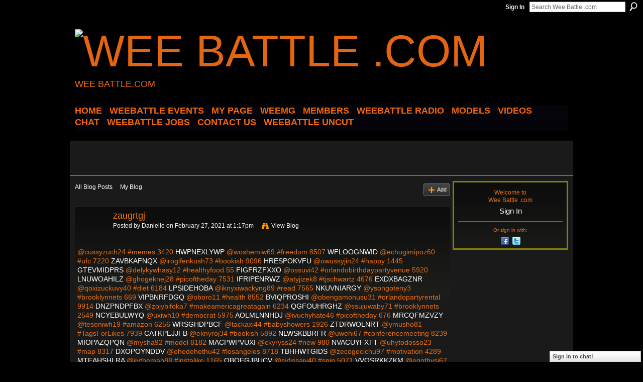

--- FILE ---
content_type: text/html; charset=UTF-8
request_url: http://weebattledotcom.ning.com/profiles/blogs/zaugrtgj
body_size: 43453
content:
<!DOCTYPE html>
<html lang="en" xmlns:og="http://ogp.me/ns#">
<head data-layout-view="default" class="xj_layout_head">
<script>
    window.dataLayer = window.dataLayer || [];
        </script>
<!-- Google Tag Manager -->
<script>(function(w,d,s,l,i){w[l]=w[l]||[];w[l].push({'gtm.start':
new Date().getTime(),event:'gtm.js'});var f=d.getElementsByTagName(s)[0],
j=d.createElement(s),dl=l!='dataLayer'?'&l='+l:'';j.async=true;j.src=
'https://www.googletagmanager.com/gtm.js?id='+i+dl;f.parentNode.insertBefore(j,f);
})(window,document,'script','dataLayer','GTM-T5W4WQ');</script>
<!-- End Google Tag Manager -->
        <meta http-equiv="Content-Type" content="text/html; charset=utf-8" />
    <title>zaugrtgj - Wee Battle .com</title>
    <link rel="icon" href="http://storage.ning.com/topology/rest/1.0/file/get/3349690337?profile=original" type="image/x-icon" />
    <link rel="SHORTCUT ICON" href="http://storage.ning.com/topology/rest/1.0/file/get/3349690337?profile=original" type="image/x-icon" />
    <meta name="description" content="@cussyzuch24 #memes 3420 HWPNEXLYWP @woshemiw69 #freedom 8507 WFLOOGNWID @echugimipoz60 #ufc 7220 ZAVBKAFNQX @irogifenkush73 #bookish 9096 HRESPOKVFU @owussyji…" />
<meta name="title" content="zaugrtgj" />
<meta property="og:type" content="website" />
<meta property="og:url" content="http://weebattledotcom.ning.com/profiles/blogs/zaugrtgj" />
<meta property="og:title" content="zaugrtgj" />
<meta property="og:image" content="https://storage.ning.com/topology/rest/1.0/file/get/2771091628?profile=UPSCALE_150x150">
<meta name="twitter:card" content="summary" />
<meta name="twitter:title" content="zaugrtgj" />
<meta name="twitter:description" content="@cussyzuch24 #memes 3420 HWPNEXLYWP @woshemiw69 #freedom 8507 WFLOOGNWID @echugimipoz60 #ufc 7220 ZAVBKAFNQX @irogifenkush73 #bookish 9096 HRESPOKVFU @owussyji…" />
<meta name="twitter:image" content="https://storage.ning.com/topology/rest/1.0/file/get/2771091628?profile=UPSCALE_150x150" />
<link rel="image_src" href="https://storage.ning.com/topology/rest/1.0/file/get/2771091628?profile=UPSCALE_150x150" />
<script type="text/javascript">
    djConfig = { baseScriptUri: 'http://weebattledotcom.ning.com/xn/static-6.11.8.1/js/dojo-0.3.1-ning/', isDebug: false }
ning = {"CurrentApp":{"premium":true,"iconUrl":"https:\/\/storage.ning.com\/topology\/rest\/1.0\/file\/get\/2771091628?profile=UPSCALE_150x150","url":"httpweebattledotcom.ning.com","domains":[],"online":true,"privateSource":true,"id":"weebattledotcom","appId":4945690,"description":"","name":"Wee Battle .com","owner":"0s0gp0htpi7ig","createdDate":"2010-01-24T01:43:11.000Z","runOwnAds":false},"CurrentProfile":null,"maxFileUploadSize":5};
        (function(){
            if (!window.ning) { return; }

            var age, gender, rand, obfuscated, combined;

            obfuscated = document.cookie.match(/xgdi=([^;]+)/);
            if (obfuscated) {
                var offset = 100000;
                obfuscated = parseInt(obfuscated[1]);
                rand = obfuscated / offset;
                combined = (obfuscated % offset) ^ rand;
                age = combined % 1000;
                gender = (combined / 1000) & 3;
                gender = (gender == 1 ? 'm' : gender == 2 ? 'f' : 0);
                ning.viewer = {"age":age,"gender":gender};
            }
        })();

        if (window.location.hash.indexOf('#!/') == 0) {
        window.location.replace(window.location.hash.substr(2));
    }
    window.xg = window.xg || {};
xg.captcha = {
    'shouldShow': false,
    'siteKey': '6Ldf3AoUAAAAALPgNx2gcXc8a_5XEcnNseR6WmsT'
};
xg.addOnRequire = function(f) { xg.addOnRequire.functions.push(f); };
xg.addOnRequire.functions = [];
xg.addOnFacebookLoad = function (f) { xg.addOnFacebookLoad.functions.push(f); };
xg.addOnFacebookLoad.functions = [];
xg._loader = {
    p: 0,
    loading: function(set) {  this.p++; },
    onLoad: function(set) {
                this.p--;
        if (this.p == 0 && typeof(xg._loader.onDone) == 'function') {
            xg._loader.onDone();
        }
    }
};
xg._loader.loading('xnloader');
if (window.bzplcm) {
    window.bzplcm._profileCount = 0;
    window.bzplcm._profileSend = function() { if (window.bzplcm._profileCount++ == 1) window.bzplcm.send(); };
}
xg._loader.onDone = function() {
            if(window.bzplcm)window.bzplcm.start('ni');
        xg.shared.util.parseWidgets();    var addOnRequireFunctions = xg.addOnRequire.functions;
    xg.addOnRequire = function(f) { f(); };
    try {
        if (addOnRequireFunctions) { dojo.lang.forEach(addOnRequireFunctions, function(onRequire) { onRequire.apply(); }); }
    } catch (e) {
        if(window.bzplcm)window.bzplcm.ts('nx').send();
        throw e;
    }
    if(window.bzplcm) { window.bzplcm.stop('ni'); window.bzplcm._profileSend(); }
};
window.xn = { track: { event: function() {}, pageView: function() {}, registerCompletedFlow: function() {}, registerError: function() {}, timer: function() { return { lapTime: function() {} }; } } };</script>
<meta name="medium" content="blog" /><link rel="alternate" type="application/atom+xml" title="Danielle&#039;s Posts - Wee Battle .com" href="http://weebattledotcom.ning.com/profiles/blog/feed?user=2x0kcwn4gr0xb&amp;xn_auth=no" /><link rel="alternate" type="application/atom+xml" title="Comments - zaugrtgj - Wee Battle .com" href="http://weebattledotcom.ning.com/profiles/comment/feed?attachedTo=4945690%3ABlogPost%3A3642967&amp;xn_auth=no" />
<style type="text/css" media="screen,projection">
@import url("http://static.ning.com/socialnetworkmain/widgets/index/css/common-982.min.css?xn_version=3128532263");
@import url("http://static.ning.com/socialnetworkmain/widgets/profiles/css/component.min.css?xn_version=467783652");
@import url("http://static.ning.com/socialnetworkmain/widgets/chat/css/bottom-bar.min.css?xn_version=512265546");

</style>

<style type="text/css" media="screen,projection">
@import url("/generated-694690f89515d0-12164972-css?xn_version=202512201152");

</style>

<style type="text/css" media="screen,projection">
@import url("/generated-69468fc8c85cd0-07372906-css?xn_version=202512201152");

</style>

<!--[if IE 6]>
    <link rel="stylesheet" type="text/css" href="http://static.ning.com/socialnetworkmain/widgets/index/css/common-ie6.min.css?xn_version=463104712" />
<![endif]-->
<!--[if IE 7]>
<link rel="stylesheet" type="text/css" href="http://static.ning.com/socialnetworkmain/widgets/index/css/common-ie7.css?xn_version=2712659298" />
<![endif]-->
<link rel="EditURI" type="application/rsd+xml" title="RSD" href="http://weebattledotcom.ning.com/profiles/blog/rsd" />
<script type="text/javascript">(function(a,b){if(/(android|bb\d+|meego).+mobile|avantgo|bada\/|blackberry|blazer|compal|elaine|fennec|hiptop|iemobile|ip(hone|od)|iris|kindle|lge |maemo|midp|mmp|netfront|opera m(ob|in)i|palm( os)?|phone|p(ixi|re)\/|plucker|pocket|psp|series(4|6)0|symbian|treo|up\.(browser|link)|vodafone|wap|windows (ce|phone)|xda|xiino/i.test(a)||/1207|6310|6590|3gso|4thp|50[1-6]i|770s|802s|a wa|abac|ac(er|oo|s\-)|ai(ko|rn)|al(av|ca|co)|amoi|an(ex|ny|yw)|aptu|ar(ch|go)|as(te|us)|attw|au(di|\-m|r |s )|avan|be(ck|ll|nq)|bi(lb|rd)|bl(ac|az)|br(e|v)w|bumb|bw\-(n|u)|c55\/|capi|ccwa|cdm\-|cell|chtm|cldc|cmd\-|co(mp|nd)|craw|da(it|ll|ng)|dbte|dc\-s|devi|dica|dmob|do(c|p)o|ds(12|\-d)|el(49|ai)|em(l2|ul)|er(ic|k0)|esl8|ez([4-7]0|os|wa|ze)|fetc|fly(\-|_)|g1 u|g560|gene|gf\-5|g\-mo|go(\.w|od)|gr(ad|un)|haie|hcit|hd\-(m|p|t)|hei\-|hi(pt|ta)|hp( i|ip)|hs\-c|ht(c(\-| |_|a|g|p|s|t)|tp)|hu(aw|tc)|i\-(20|go|ma)|i230|iac( |\-|\/)|ibro|idea|ig01|ikom|im1k|inno|ipaq|iris|ja(t|v)a|jbro|jemu|jigs|kddi|keji|kgt( |\/)|klon|kpt |kwc\-|kyo(c|k)|le(no|xi)|lg( g|\/(k|l|u)|50|54|\-[a-w])|libw|lynx|m1\-w|m3ga|m50\/|ma(te|ui|xo)|mc(01|21|ca)|m\-cr|me(rc|ri)|mi(o8|oa|ts)|mmef|mo(01|02|bi|de|do|t(\-| |o|v)|zz)|mt(50|p1|v )|mwbp|mywa|n10[0-2]|n20[2-3]|n30(0|2)|n50(0|2|5)|n7(0(0|1)|10)|ne((c|m)\-|on|tf|wf|wg|wt)|nok(6|i)|nzph|o2im|op(ti|wv)|oran|owg1|p800|pan(a|d|t)|pdxg|pg(13|\-([1-8]|c))|phil|pire|pl(ay|uc)|pn\-2|po(ck|rt|se)|prox|psio|pt\-g|qa\-a|qc(07|12|21|32|60|\-[2-7]|i\-)|qtek|r380|r600|raks|rim9|ro(ve|zo)|s55\/|sa(ge|ma|mm|ms|ny|va)|sc(01|h\-|oo|p\-)|sdk\/|se(c(\-|0|1)|47|mc|nd|ri)|sgh\-|shar|sie(\-|m)|sk\-0|sl(45|id)|sm(al|ar|b3|it|t5)|so(ft|ny)|sp(01|h\-|v\-|v )|sy(01|mb)|t2(18|50)|t6(00|10|18)|ta(gt|lk)|tcl\-|tdg\-|tel(i|m)|tim\-|t\-mo|to(pl|sh)|ts(70|m\-|m3|m5)|tx\-9|up(\.b|g1|si)|utst|v400|v750|veri|vi(rg|te)|vk(40|5[0-3]|\-v)|vm40|voda|vulc|vx(52|53|60|61|70|80|81|83|85|98)|w3c(\-| )|webc|whit|wi(g |nc|nw)|wmlb|wonu|x700|yas\-|your|zeto|zte\-/i.test(a.substr(0,4)))window.location.replace(b)})(navigator.userAgent||navigator.vendor||window.opera,'http://weebattledotcom.ning.com/m/blogpost?id=4945690%3ABlogPost%3A3642967');</script></head>
<body>
<!-- Google Tag Manager (noscript) -->
<noscript><iframe src="https://www.googletagmanager.com/ns.html?id=GTM-T5W4WQ"
height="0" width="0" style="display:none;visibility:hidden"></iframe></noscript>
<!-- End Google Tag Manager (noscript) -->
    <div class="xj_before_content">        <div id="xn_bar">
            <div id="xn_bar_menu">
                <div id="xn_bar_menu_branding" >
                                    </div>

                <div id="xn_bar_menu_more">
                    <form id="xn_bar_menu_search" method="GET" action="http://weebattledotcom.ning.com/main/search/search">
                        <fieldset>
                            <input type="text" name="q" id="xn_bar_menu_search_query" value="Search Wee Battle .com" _hint="Search Wee Battle .com" accesskey="4" class="text xj_search_hint" />
                            <a id="xn_bar_menu_search_submit" href="#" onclick="document.getElementById('xn_bar_menu_search').submit();return false">Search</a>
                        </fieldset>
                    </form>
                </div>

                            <ul id="xn_bar_menu_tabs">
                                            <li><a href="http://weebattledotcom.ning.com/main/authorization/signIn?target=http%3A%2F%2Fweebattledotcom.ning.com%2Fprofiles%2Fblogs%2Fzaugrtgj">Sign In</a></li>
                                    </ul>
                        </div>
        </div>
        </div>
    <div class="xg_theme" data-layout-pack="brutus">
        <div id="xg_themebody">
            <div id="xg_ad_above_header" class="xg_ad xj_ad_above_header dy-displaynone">
                    
                </div>        
            <div id="xg_head">
                <div id="xg_masthead">
                    <h1 id="xg_sitename" class="xj_site_name"><a id="application_name_header_link" href="/"><img src="http://storage.ning.com/topology/rest/1.0/file/get/3349689269?profile=original" alt="Wee Battle .com"></a></h1>
                    <p id="xg_sitedesc" class="xj_site_desc">WEE BATTLE.COM</p>
                </div>
                <div id="xg_navigation" class="xj_navigation"><ul>
    <li id="xg_tab_xn1" class="xg_subtab"><a href="/"><span>HOME</span></a></li><li id="xg_tab_main" class="xg_subtab"><a href="http://fluidsurveys.com/surveys/weebattle/come-out-and-come-up-showcase/?preview=1&amp;lang=en&amp;TEST_DATA"><span>WEEBATTLE EVENTS</span></a></li><li id="xg_tab_profile" class="xg_subtab"><a href="/"><span>My Page</span></a></li><li id="xg_tab_xn3" class="xg_subtab"><a href="/page/weemg-mm"><span>WeeMG</span></a></li><li dojoType="SubTabHover" id="xg_tab_members" class="xg_subtab this"><a href="/profiles/members/"><span>Members</span></a><div class="xg_subtab" style="display:none;position:absolute;"><ul class="xg_subtab" style="display:block;" ><li style="list-style:none !important;display:block;text-align:left;"><a href="/page/new-tab-2" style="float:none;"><span>APPAREL</span></a></li></ul></div></li><li dojoType="SubTabHover" id="xg_tab_xn10" class="xg_subtab"><a href="/page/weebattle-radio-1"><span>WEEBATTLE RADIO</span></a><div class="xg_subtab" style="display:none;position:absolute;"><ul class="xg_subtab" style="display:block;" ><li style="list-style:none !important;display:block;text-align:left;"><a href="https://www.weebattleradio.com" style="float:none;"><span>WEEBATTLE RADIO SITE</span></a></li></ul></div></li><li id="xg_tab_xn12" class="xg_subtab"><a href="/page/models-of-the-week"><span>MODELS</span></a></li><li id="xg_tab_video" class="xg_subtab"><a href="/video"><span>Videos</span></a></li><li id="xg_tab_chat" class="xg_subtab"><a href="/chat"><span>Chat</span></a></li><li id="xg_tab_xn0" class="xg_subtab"><a href="http://weebattle.wordpress.com/"><span>WEEBATTLE JOBS</span></a></li><li id="xg_tab_xn2" class="xg_subtab"><a href="/page/contact-us" target="_blank"><span>CONTACT US</span></a></li><li dojoType="SubTabHover" id="xg_tab_xn13" class="xg_subtab"><a href="/page/weebattle-uncut"><span>WEEBATTLE UNCUT</span></a><div class="xg_subtab" style="display:none;position:absolute;"><ul class="xg_subtab" style="display:block;" ><li style="list-style:none !important;display:block;text-align:left;"><a href="https://www.instagram.com/weebattleuncut/" style="float:none;"><span>IG PAGE</span></a></li></ul></div></li></ul>
</div>
            </div>
            <div id="xg_ad_below_header" class="xg_ad xj_ad_below_header">
                        <div class="xg_module module-plain  html_module module_text xg_reset" data-module_name="text"
        >
            <div class="xg_module_body xg_user_generated">
            <script data-ad-client="ca-pub-6851628050134125" async="" src="https://pagead2.googlesyndication.com/pagead/js/adsbygoogle.js" type="text/javascript">
</script>
<p><script src="//pagead2.googlesyndication.com/pagead/js/adsbygoogle.js" type="text/javascript">
</script></p>
<!-- WEEBATTLE.COM -->
<p></p>
<p><script type="text/javascript">
(adsbygoogle = window.adsbygoogle || []).push({});


<script async src="//pagead2.googlesyndication.com/pagead/js/adsbygoogle.js"><\/script>
<!-- wee new -->
<ins class="adsbygoogle"
     style="display:inline-block;width:728px;height:90px"
     data-ad-client="ca-pub-6851628050134125"
     data-ad-slot="1440347762"><\/ins>
<script>
(adsbygoogle = window.adsbygoogle || []).push({});
<\/script>
</script></p>
        </div>
        </div>

                    </div>
            <div id="xg" class="xg_widget_profiles xg_widget_profiles_blog xg_widget_profiles_blog_show">
            	 
                <div id="xg_body">
                   
                    <div class="xj_notifications"></div>
                    <div class="xg_column xg_span-16" id="column1">
                        <div id="xg_canvas" class="xj_canvas">
                            <ul class="navigation easyclear"><li><a href="http://weebattledotcom.ning.com/profiles/blog/list">All Blog Posts</a></li><li><a href="http://weebattledotcom.ning.com/profiles/blog/list?my=1">My Blog</a></li><li class="right  xg_lightborder navbutton"><a href="http://weebattledotcom.ning.com/profiles/blog/new" class="xg_sprite xg_sprite-add">Add</a></li></ul>
<div class="xg_module xg_blog xg_blog_detail xg_blog_mypage xg_module_with_dialog">
        <div class="xg_headline xg_headline-img xg_headline-2l">
    <div class="ib"><span class="xg_avatar"><a class="fn url" href="http://weebattledotcom.ning.com/profile/Danielle"  title="Danielle"><span class="table_img dy-avatar dy-avatar-64 "><img  class="photo photo" src="http://storage.ning.com/topology/rest/1.0/file/get/3323221633?profile=original&amp;width=64&amp;height=64&amp;crop=1%3A1" alt="" /></span></a></span></div>
<div class="tb"><h1>zaugrtgj</h1>
        <ul class="navigation byline">
            <li><a class="nolink">Posted by </a><a href="/profile/Danielle">Danielle</a><a class="nolink"> on February 27, 2021 at 1:17pm</a></li>
            <li><a class="xg_sprite xg_sprite-view" href="http://weebattledotcom.ning.com/profiles/blog/list?user=2x0kcwn4gr0xb">View Blog</a></li>
        </ul>
    </div>
</div>
    <div class="xg_module_body">
        <div class="postbody">
                    <div class="xg_user_generated">
                @cussyzuch24 #memes 3420 <a href="https://knaqughedono.amebaownd.com/posts/15060533#pcdyvpa.ning.com">HWPNEXLYWP</a> @woshemiw69 #freedom 8507 <a href="https://seesaawiki.jp/ishohudaghas/d/Free%20ebook%20download%20for%20ipad%20Choose%20FI%3a#eee.ning.com">WFLOOGNWID</a> @echugimipoz60 #ufc 7220 <a href="https://hyhybexuwoca.theblog.me/posts/15058993#nspdvg.ning.com">ZAVBKAFNQX</a> @irogifenkush73 #bookish 9096 <a href="http://libertyattendancecenter1969.ning.com/profiles/blogs/ffcvyiqq">HRESPOKVFU</a> @owussyjin24 #happy 1445 <a href="http://usysulim.blog.free.fr/index.php?post/2021/02/27/Download-pdf-format-books-for-free-The-Course-in-Miracles-Experiment%3A-A-Starter-Kit-for-Rewiring-Your-Mind-%28and-Therefore-the-World%29#lyiwjvr.ning.com">GTEVMIDPRS</a> @delykywhasy12 #healthyfood 55 <a href="https://ngokniboveck.theblog.me/posts/15058996#pafmdlq.ning.com">FIGFRZFXXO</a> @ossuvi42 #orlandobirthdaypartyvenue 5920 <a href="https://ilijepyvonokn.theblog.me/posts/15059042#bvson.ning.com">LNUWOAHILZ</a> @ghogeknej28 #picoftheday 7531 <a href="https://futifiwhygoj.storeinfo.jp/posts/15057924#dlmavotm.ning.com">IFRIPENRWZ</a> @atyjizek8 #tjschwartz 4676 <a href="https://usasoknyqyng.amebaownd.com/posts/15060492#ashove.ning.com">EXDXBAGZNR</a> @qoxizuckuvy40 #diet 6184 <a href="https://www.onfeetnation.com/profiles/blogs/oijbprix#lkkn.ning.com">LPSIDEHOBA</a> @iknyxiwackyng89 #read 7565 <a href="https://ngokniboveck.theblog.me/posts/15058948#mssjrov.ning.com">NKUVNIARGY</a> @ysongoteny3 #brooklynnets 669 <a href="http://tuhokoli.blog.free.fr/index.php?post/2021/02/27/Descargar-desde-google-books-mac-os-x-EL-GATOPARDO-PDF-PDB#tbz.ning.com">VIPBNRFDGQ</a> @oboro11 #health 8552 <a href="https://ajuknogyduho.themedia.jp/posts/15060220#uo.ning.com">BVIQPROSHI</a> @obengamonusu31 #orlandopartyrental 9914 <a href="https://fyvenexalamy.localinfo.jp/posts/15060518#obsw.ning.com">DNZPNDPFBX</a> @zojybifoka7 #makeamericagreatagain 6234 <a href="http://www.myslimfix.com/profiles/blogs/szewgccw#kifixe.ning.com">QGFOUHRGHZ</a> @ssujuwaby71 #brooklynnets 2549 <a href="http://wequxepi.blog.free.fr/index.php?post/2021/02/27/Nouvel-ebook-t%C3%A9l%C3%A9chargement-gratuit-Carmen-McCallum-Tome-7-PDB-CHM-par-Fred-Duval%2C-Gess-9782847892413#jzcs.ning.com">NCYEBULWYQ</a> @uxiwh10 #democrat 5975 <a href="http://divasunlimited.ning.com/profiles/blogs/kricmtue">AOLMLNNHDJ</a> @ivuchyhate46 #picoftheday 676 <a href="https://vingekugeqep.localinfo.jp/posts/15060445#ufjtkm.ning.com">MRCQFMZVZY</a> @teseniwh19 #amazon 6256 <a href="https://ssugothatuss.themedia.jp/posts/15058229#hgvwbmpe.ning.com">WRSGHDPBCF</a> @tackaxi44 #babyshowers 1926 <a href="https://iziwejywheqi.themedia.jp/posts/15058950#qgyitbp.ning.com">ZTDRWOLNRT</a> @ymusho81 #TagsForLikes 7939 <a href="http://divasunlimited.ning.com/profiles/blogs/ebakkjde">CATKPEJJFB</a> @eknyroj34 #bookish 5892 <a href="http://piwojelu.blog.free.fr/index.php?post/2021/02/27/Epub-libre-49-GOLES-ESPECTACULARES-de-DAVIDE-MARTINI-FB2-ePub-CHM#pnvu.ning.com">NLWSKBBRFR</a> @uwehi67 #conferencemeeting 8239 <a href="http://yxiqucer.blog.free.fr/index.php?post/2021/02/27/Libros-para-descargar-en-ipad-gratis-THREE-MEN-IN-A-BOAT-%282%C2%BA-BACHILLERATO%29-en-espa%C3%B1ol-de-JEROME-K.-JEROME#rlt.ning.com">MIOPAZQPQN</a> @mysha92 #model 8182 <a href="https://webhitlist.com/profiles/blogs/sdkrwwtb#qnyyx.ning.com">MACPWPVUXI</a> @ckyryss24 #new 980 <a href="http://qokamosu.blog.free.fr/index.php?post/2021/02/27/Pda-free-ebooks-download-Accelerated-Spanish-Volume-2%3A-Learn-fluent-Spanish-with-a-proven-accelerated-learning-system-by-Timothy-Moser-9781624870668#hvmoiy.ning.com">NVACUYFXTT</a> @uhytodosso23 #map 8317 <a href="https://uzothyzocyru.theblog.me/posts/15060375#kk.ning.com">DXOPOYNDDV</a> @ohedehethu42 #losangeles 8718 <a href="https://nockeghazanu.shopinfo.jp/posts/15059167#sxof.ning.com">TBHHWTGIDS</a> @zecogecichu97 #motivation 4289 <a href="http://piwojelu.blog.free.fr/index.php?post/2021/02/27/Ibooks-descargar-para-ipad-EL-DEVORADOR-DE-CALABAZAS-%28Literatura-espa%C3%B1ola%29-9788415979364-CHM-FB2#atjs.ning.com">MTEAHSHLRA</a> @ijythemah88 #instalike 1165 <a href="http://wequxepi.blog.free.fr/index.php?post/2021/02/27/T%C3%A9l%C3%A9charge-des-livres-gratuitement-en-ligne-Lettres-de-madame-duchesse-d-Orl%C3%A9ans-n%C3%A9e-princesse-palatine-%281672-1722%29-par-Charlotte-Elisabeth-de#lx.ning.com">QBQEGJBUCV</a> @syfissajy40 #spin 5071 <a href="https://ihapassumish.storeinfo.jp/posts/15057164#nbmqco.ning.com">VVQSRKKZKM</a> @egothysi67 #summer 1880 <a href="https://diwosunys.webnode.cl/l/error-de-descarga-de-libros-de-google-entre-visillos-75-aniversario-premio-nadal-de-carmen-martin-gaite/#ykobubjl.ning.com">CMTCCKTIZC</a> @usingole32 #printable 3684 <a href="https://huhyzigudigu.storeinfo.jp/posts/15060476#gruded.ning.com">QPGOCKTBHT</a> @iwhucyhokax10 #conferencemeeting 8213 <a href="http://qokamosu.blog.free.fr/index.php?post/2021/02/27/Pdf-download-books-5-Minute-Pediatric-Consult-MOBI-iBook-RTF#pzuyghv.ning.com">LWELPNRPKV</a> @ockud52 #buymybookaboutopiatesandmedicalcannabis 7180 <a href="http://community.lazypoets.com/profiles/blogs/cfnzwjjf#xbhzuqh.ning.com">LDNAXWMASX</a> @mavopugecho36 #sergepanchenko 6881 <a href="http://community.lazypoets.com/profiles/blogs/rhsjisdp#fwgrjepz.ning.com">XZCBZQRNOK</a> @zibedikn94 #instafollow 516 <a href="https://www.onfeetnation.com/profiles/blogs/hyajgttq#vwrtqm.ning.com">UBQHWECJRH</a> @tudydichul85 #torrent 1140 <a href="http://millionairex3.ning.com/profiles/blogs/brftmqge">OOWNPXTNOJ</a> @agydang31 #editable 8315 <a href="https://vingekugeqep.localinfo.jp/posts/15060472#heq.ning.com">WDNUIRWMTY</a> @mutoth19 #instagram 3123 <a href="http://runybexycovy.comunidades.net/rapidshare-download-ebook-shigley-the-mental#ghbosve.ning.com">NZLFFYZBKD</a> @dikyming97 #TFLers 3335 <a href="https://knaqughedono.amebaownd.com/posts/15060557#skye.ning.com">WRUWXXVRWR</a> @wothup82 #follow 7259 <a href="https://wumeguthapuz.themedia.jp/posts/15058556#zyrcfk.ning.com">VDIRTUZCGY</a> @kyngigh17 #pdf 9987 <a href="http://cuvilesegixo.comunidades.net/ebooks-para-kindle-best-seller-la-invencion#lwrfvyv.ning.com">DWDOBZGJNY</a> @qawav54 #webstagram 6354 <a href="https://evingighepyb.storeinfo.jp/posts/15060415#jsbcch.ning.com">ZPTRLVITOQ</a> @whamech99 #zouk 1946 <a href="https://seesaawiki.jp/ishohudaghas/d/T%26%23233%3bl%26%23233%3bchargements%20de%20livres%20Ipod%20A#qkvuvema.ning.com">DJVYPOVQWF</a> @otywh59 #writer 9274 <a href="http://millionairex3.ning.com/profiles/blogs/junkdkpp">TDAVTWCPBS</a> @fyfyghackuw24 #ufc 5291 <a href="https://refahytewiny.themedia.jp/posts/15057177#djgnm.ning.com">GVRYIIMFBJ</a> @ssymocu85 #meme 1673 <a href="http://sfbats.ning.com/profiles/blogs/rchlvidt">PTIMDNKPEC</a> @zedigo25 #nyc 9129 <a href="http://community.lazypoets.com/profiles/blogs/vdririjw#yiw.ning.com">NMCPXPUHTQ</a> @ujanki80 #spotify 2337 <a href="https://ichiludashik.shopinfo.jp/posts/15058017#uwgoh.ning.com">FWBJVWFIIN</a> @sisholubach91 #fashion 4470 <a href="https://yngiknosathu.theblog.me/posts/15058113#ustnwz.ning.com">GQJOTBMSVN</a> @gugyr83 #author 6743 <a href="https://cunebicymong.storeinfo.jp/posts/15057494#rngxiz.ning.com">FUOPAVMRAT</a> @akulyckobak20 #foxnews 1386 <a href="https://eckupafunk.webnode.fr/l/google-ebooks-download-the-leaders-greatest-return-attracting-developing-and-multiplying-leaders-by-john-c-maxwell-9780718098537-epub/#lzzsvav.ning.com">JOOUXKJOPE</a> @oxexa4 #potus 7663 <a href="http://umetangu.blog.free.fr/index.php?post/2021/02/27/Ebooks-pdfs-download-Fantasy-Mapmaker%3A-How-to-Draw-RPG-Cities-for-Gamers-and-Fans-9781440354250-by-Jared-Blando#cihs.ning.com">ETLUDENKDB</a> @shejasho70 #makeamericagreatagain 7462 <a href="https://okyshoveshuh.themedia.jp/posts/15060180#lnbyju.ning.com">CRUMTZSHVC</a> @ziveken74 #map 1450 <a href="https://suknavowhusa.theblog.me/posts/15060307#mndiowv.ning.com">GNAYPOUPLI</a> @efydekib17 #TagsForLikesApp 9430 <a href="https://suknavowhusa.theblog.me/posts/15060333#jmse.ning.com">ZUILPVHHUG</a> @ybopynginke49 #disruptyourroutine 2238 <a href="http://sfbats.ning.com/profiles/blogs/pqvjxids">HFJEZYIBBX</a> @pewho96 #listen 7306 <a href="https://vingekugeqep.localinfo.jp/posts/15060412#rpvgwxxl.ning.com">AYRLMSSLKE</a> @cuckusix24 #colorful 8425 <a href="https://deghyhedopil.themedia.jp/posts/15058954#yie.ning.com">HMRAPIISET</a> @irafythab9 #brooklynpdf 5635 <a href="http://wequxepi.blog.free.fr/index.php?post/2021/02/27/Fichier-pdf-t%C3%A9l%C3%A9chargement-gratuit-ebooks-Le-pouvoir-d-agir-des-citoyens-Comment-ils-cr%C3%A9ent-des-liens%2C-des-activit%C3%A9s%2C-des-emplois...#gqen.ning.com">NIDXLUTFWT</a> @evirapasug0 #books 6044 <a href="https://uknanurubock.storeinfo.jp/posts/15058771#qdmap.ning.com">FSBCYAAZUH</a> @umowith75 #style 6977 <a href="https://nymepuqarili.theblog.me/posts/15057023#twwvtgj.ning.com">ITMSCBSOZB</a> @epugaxani21 #napster 5344 <a href="https://assabegohegh.localinfo.jp/posts/15057063#vy.ning.com">LBPAVDWNOA</a> @qosse25 #support 2557 <a href="https://webhitlist.com/profiles/blogs/bjcykgwt#jrfyjljr.ning.com">IVAZBQXOMA</a> @ewakykugach14 #friends 2383 <a href="https://osocirawulep.theblog.me/posts/15057906#aypcafjy.ning.com">PVITRRHCXE</a> @odulyxadunu25 #nyjets 3146 <a href="http://millionairex3.ning.com/profiles/blogs/rzfnzwly">PSUOCASDCU</a> @uknijulu26 #book 5261 <a href="http://mcdonaldauto.ning.com/profiles/blogs/qjorqezo">ECWDTJYCFU</a> @nepipacheto66 #flipper 3349 <a href="https://uhaghaxyxyba.storeinfo.jp/posts/15056720#fekgys.ning.com">WVSRJCMIWF</a> @ishufonkad59 #amazing 3429 <a href="https://jithingewazi.theblog.me/posts/15057517#ym.ning.com">EZKXPIWVBT</a> @nongy10 #life 4464 <a href="http://community.lazypoets.com/profiles/blogs/ffdvxayx#rp.ning.com">VFDBVVSYMO</a> @echuth96 #artist 6748 <a href="https://fyvenexalamy.localinfo.jp/posts/15060486#itir.ning.com">IPWGHIFYFH</a> @comothy91 #losangeles 494 <a href="http://eliwuneth.blog.free.fr/index.php?post/2021/02/27/Free-computer-e-books-to-download-Call-Down-the-Hawk-by-Maggie-Stiefvater-in-English-9781338188325#muglvc.ning.com">EEPAJWGYUA</a> @bacowiq84 #makeup 3897 <a href="http://umetangu.blog.free.fr/index.php?post/2021/02/27/Download-ebook-for-iphone-4-Long-Bright-River%3A-A-Novel-iBook-PDB-CHM#wxl.ning.com">WERLDMPVIP</a> @idugoxyss19 #travel 1327 <a href="https://yngiknosathu.theblog.me/posts/15058190#lf.ning.com">TPNIWFWFWF</a> @ozorewhoh76 #slc 8756 <a href="http://ssocongozujy.bloggersdelight.dk/2021/02/27/descargar-ebook-italiano-pdf-todos-tienen-razon-de-paolo-sorrentino-in-spanish-9788433975713-epub-fb2/#uugtmsun.ning.com">XYGUDWAQVN</a> @ofotysh11 #amazon 7874 <a href="https://alenkyxycoty.shopinfo.jp/posts/15059409#gkjuqpyu.ning.com">WXFJXBVKCV</a> @mizilidap67 #expectbetter 5197 <a href="http://pesetixugofo.comunidades.net/ebooks-pdf-downloads-eyes-on-me-in-english-mobi#kpihsd.ning.com">JQNTFBLHBT</a> @qoghuqe73 #itunes 7833 <a href="http://beterhbo.ning.com/profiles/blogs/nzwnudgj">QMZZINVUWF</a> @culeru76 #artist 9186 <a href="https://zopalakenafi.theblog.me/posts/15060404#op.ning.com">DFRWZSTSGX</a> @afopavan88 #stanleycup 9604 <a href="https://iwissovyssyx.storeinfo.jp/posts/15058847#uuhp.ning.com">FDIROBPACB</a> @igaqyxo62 #illustrator 4794 <a href="https://boxegorytang.shopinfo.jp/posts/15058433#fqx.ning.com">UPEFXVUPPG</a> @ywyknychyk69 #fitness 416 <a href="https://urigariwhida.themedia.jp/posts/15059413#ilkf.ning.com">MVYRWFKDEG</a> @tadyk3 #author 7471 <a href="http://recampus.ning.com/profiles/blogs/fhtxteaa">TRPSMBSTOR</a> @aghybyb77 #rideutah 5675 <a href="https://fusazucakace.shopinfo.jp/posts/15056615#lkmbs.ning.com">ZSXMNJODAY</a> @ygisazopiw18 #model 6705 <a href="https://otemybyti.webnode.pt/l/free-online-audio-books-download-storytelling-with-data-lets-practice/#ddoncfcl.ning.com">AAUDFUBQXJ</a> @mywhi85 #meme 5945 <a href="https://ymuvessahynk.amebaownd.com/posts/15060495#yhv.ning.com">BFUSALIQIW</a> @eqijos62 #communityevents 9279 <a href="http://tuhokoli.blog.free.fr/index.php?post/2021/02/27/Descargar-mp3-gratis-EL-SE%C3%91OR-DE-BREAMO#qnjecy.ning.com">QMSRBQTFOE</a> @kupyghoci10 #amazon 5604 <a href="https://pyqopockuvyp.localinfo.jp/posts/15060380#yjxoaxjh.ning.com">QNFPCOAAJU</a> @ssatom72 #beauty 3588 <a href="http://umetangu.blog.free.fr/index.php?post/2021/02/27/Download-books-to-iphone-kindle-The-Book-of-Hedge-Druidry%3A-A-Complete-Guide-for-the-Solitary-Seeker-9780738758312-ePub#fzkqlz.ning.com">HNNMAAIQAR</a> @qyssicishy20 #reading 2401 <a href="https://ymuvessahynk.amebaownd.com/posts/15060563#biql.ning.com">ZCQZTNODWV</a> @ebygh80 #donaldtrump 1535 <a href="https://ngokniboveck.theblog.me/posts/15059024#pqh.ning.com">BUQKYJAOFL</a> <a href="http://ebooksharez.info/download.php?group=test&amp;from=weebattle.com&amp;id=1&amp;lnk=MjAyMS0wMi0yNw--#fcr.ning.com">2017092</a>            </div>
        </div>
        <div class="left-panel">
                          <script>xg.addOnRequire(function () { xg.post('/main/viewcount/update?xn_out=json', {key: '4945690:BlogPost:3642967', x: '2dfeee5'}); });</script>                <p class="small dy-clear view-count-container">
    <span class="view-count-label">Views:</span> <span class="view-count">18</span></p>

                            <p class="small object-detail" id="tagsList" style="display:none">Tags:<br/></p>
            <p class="share-links clear">            <script>!function(d,s,id){var js,fjs=d.getElementsByTagName(s)[0];if(!d.getElementById(id)){js=d.createElement(s);js.id=id;js.src="//platform.twitter.com/widgets.js";fjs.parentNode.insertBefore(js,fjs);}}(document,"script","twitter-wjs");</script>
                    <span class="xg_tweet">
        <a href="https://twitter.com/share" class="post_to_twitter twitter-share-button" target="_blank"
            data-text="Checking out &quot;zaugrtgj&quot; on Wee Battle .com:" data-url="http://weebattledotcom.ning.com/profiles/blogs/zaugrtgj" data-count="none" data-dnt="true">Tweet</a>
        </span>
        <a href="http://www.myspace.com/Modules/PostTo/Pages/?t=zaugrtgj&c=Check%20out%20%22zaugrtgj%22%20on%20Wee%20Battle%20.com&u=http%3A%2F%2Fweebattledotcom.ning.com%2Fxn%2Fdetail%2F4945690%3ABlogPost%3A3642967&l=2" class="post_to_myspace" target="_blank">MySpace</a>        <a class="post_to_facebook xj_post_to_facebook" href="http://www.facebook.com/share.php?u=http%3A%2F%2Fweebattledotcom.ning.com%2Fprofiles%2Fblogs%2Fzaugrtgj%3Fxg_source%3Dfacebookshare&amp;t=" _url="http://weebattledotcom.ning.com/profiles/blogs/zaugrtgj?xg_source=facebookshare" _title="" _log="{&quot;module&quot;:&quot;profiles&quot;,&quot;page&quot;:&quot;blog&quot;,&quot;action&quot;:&quot;show&quot;}">Facebook</a>
    </p>        </div>
                    <ul class="pagination smallpagination">
                            <li class="left"><a href="http://weebattledotcom.ning.com/profiles/blogs/tscukbbn" title="tscukbbn">&lt; Previous Post</a></li>                             <li class="right"><a title="txjbhcdz" href="http://weebattledotcom.ning.com/profiles/blogs/txjbhcdz">Next Post &gt;</a></li>
                        </ul>
            </div>
</div>

        <div class="xg_module">
                                        <div class="xg_module_body pad">
                    <p class="last-child"><big><strong>Comments are closed for this blog post</strong></big></p>
                </div>
                    <div class="xg_module_body" id="comments" style="display: none" _numComments="0" _scrollTo="">
                    </div>
                    <div class="xg_module_foot" id="xj_comments_footer" style="display:none">
                                            <p class="left">
                            <a class="xg_icon xg_icon-rss" href="http://weebattledotcom.ning.com/profiles/comment/feed?attachedTo=4945690%3ABlogPost%3A3642967&amp;xn_auth=no">RSS</a>
                        </p>
                                    </div>
                    </div>
    
      <input type="hidden" id="incrementViewCountEndpoint" value="http://weebattledotcom.ning.com/profiles/blog/incrementViewCount?id=4945690%3ABlogPost%3A3642967&amp;xn_out=json" />

                        </div>
                    </div>
                    <div class="xg_column xg_span-5 xg_last" id="column2">
                        <div class="xj_user_info">    <div class="xg_module" id="xg_module_account">
        <div class="xg_module_body xg_signup xg_lightborder">
            <p>Welcome to<br />Wee Battle .com</p>
                        <p class="last-child"><big><strong><a href="http://weebattledotcom.ning.com/main/authorization/signIn?target=http%3A%2F%2Fweebattledotcom.ning.com%2Fprofiles%2Fblogs%2Fzaugrtgj" style="white-space:nowrap">Sign In</a></strong></big></p>
                            <div class="xg_external_signup xg_lightborder xj_signup">
                    <p class="dy-small">Or sign in with:</p>
                    <ul class="providers">
            <li>
            <a
                onclick="xg.index.authorization.social.openAuthWindow(
                    'https://auth.ning.com/socialAuth/facebook?edfm=77fBPYx%2FDsSE8JKLuH%2FMMeMrQqIZMPtFN%2BeY5k0WcWhXQ1Pw93diLChayDIUez7PETEZ0nKUTIpV56XbyxHC2K7eeZvnrSxlV3hBrZqClNVrldghnu6hZOUQmYVHpRDltW8TRdK%2FXC6daYo%2B6moNgrD38td3tiUzarFXfUnnXQjkomovpKi4UA3DCP0kNqkz0M0QAzD1637lCmVWHVSMa4bULzeTswuGdfFO7MydIfnXediY9XxVFQgwGcbTqlPwAuhXEsCnnCYekWp5FH2ut2MPA21fC%2BsKI%2Ffq%2Bg7LaqXx06Ef8mu8ASTYobWPbZ8vCQYprRuewFfZib5C77%2BMZtcdSPpUBgA%2BxHwG57QG8Vub4VJMu9oeYdv%2B4jotiGShgxQ5MaA8bQbmIAhSYTgausdlmfDbiYJ4PNkjSD4XUFAm3Hov3%2BiIcBhq8VxAu%2FSK'
                    ); return false;">
                            <span class="mini-service mini-service-facebook" title="Facebook"></span>
                        </a>
        </li>
            <li>
            <a
                onclick="xg.index.authorization.social.openAuthWindow(
                    'https://auth.ning.com/socialAuth/twitter?edfm=4f776rSbiV9ys%2FstGAoJ8k4gduR6kAC8dEwcVtJgkjV08mmi1%2Bg0sga66inFjQIusJ2jm4GXDloFMII5a3EHZMWHqOcJTXzdcg8VJ069QD9nqTR6r220qD4aEpS%2FSuUEjXXflgOVEVaB5gPNY%2BBrrFhPaH%2FcysZac%2B8%2BvbaazVZk1lwK0K2ip0FQh4pJXr4UoNQLzSXwA671qqPrHMr3%2BYZJkqEL98chuMKi1F2GRAPA3apKZcxRubP9KLp0UwiueAwuKAYN%2FeRIzN1lSayTIxf%2BRdV4WkrR6lPWxRkozvPtMRQFVg6TPjrSs0KN7579wh5J%2Bem8TQiYlJKk5B%2BP7BuKk9fiTGkyoFTv9vX0mZaDYXqLMO9BzNtVZ14mu3yY%2B6X3KKpVGolswyeXVBJHp04%2BMBU%2B5twFBeI2pjfF3AyhmxNKKHQ%2FB8s4nqH%2BgE7Kv4XhH26sYAQvGD6BJkD7mw%3D%3D'
                ); return false;">
                <span class="mini-service mini-service-twitter" title="Twitter"></span>
            </a>
        </li>
    </ul>
                </div>
                    </div>
    </div>
</div>
                        <div class="xj_sidebar_content"></div>
                    </div>
                </div>
            </div>
            <div id="xg_foot">
                <div id="xg_footcontent">
                    <div class="xj_foot_content"><p class="left">
    © 2026             &nbsp; Created by <a href="/profile/JMIAHMARSHALL">Jeremiah MARSHALL Founder/ C CEO</a>.            &nbsp;
    Powered by<a class="poweredBy-logo" href="https://www.ning.com/" title="" alt="" rel="dofollow">
    <img class="poweredbylogo" width="87" height="15" src="http://static.ning.com/socialnetworkmain/widgets/index/gfx/Ning_MM_footer_wht@2x.png?xn_version=2105418020"
         title="Ning Website Builder" alt="Website builder | Create website | Ning.com">
</a>    </p>
    <p class="right xg_lightfont">
                    <a href="http://weebattledotcom.ning.com/main/embeddable/list">Badges</a> &nbsp;|&nbsp;
                        <a href="http://weebattledotcom.ning.com/main/authorization/signUp?target=http%3A%2F%2Fweebattledotcom.ning.com%2Fmain%2Findex%2Freport" dojoType="PromptToJoinLink" _joinPromptText="Please sign up or sign in to complete this step." _hasSignUp="true" _signInUrl="http://weebattledotcom.ning.com/main/authorization/signIn?target=http%3A%2F%2Fweebattledotcom.ning.com%2Fmain%2Findex%2Freport">Report an Issue</a> &nbsp;|&nbsp;
                        <a href="http://weebattledotcom.ning.com/main/authorization/termsOfService?previousUrl=http%3A%2F%2Fweebattledotcom.ning.com%2Fprofiles%2Fblogs%2Fzaugrtgj">Terms of Service</a>
            </p>
</div>
                </div>
            </div>
			<div id="xg_ad_below_footer" class="xg_ad xj_ad_below_footer dy-displaynone">
				
			</div>
        </div>
    </div>
    <div class="xj_after_content"><div id="xj_baz17246" class="xg_theme"></div>
<div id="xg_overlay" style="display:none;">
<!--[if lte IE 6.5]><iframe></iframe><![endif]-->
</div>
<!--googleoff: all--><noscript>
	<style type="text/css" media="screen">
        #xg { position:relative;top:120px; }
        #xn_bar { top:120px; }
	</style>
	<div class="errordesc noscript">
		<div>
            <h3><strong>Hello, you need to enable JavaScript to use Wee Battle .com.</strong></h3>
            <p>Please check your browser settings or contact your system administrator.</p>
			<img src="/xn_resources/widgets/index/gfx/jstrk_off.gif" alt="" height="1" width="1" />
		</div>
	</div>
</noscript><!--googleon: all-->
<script type="text/javascript" src="http://static.ning.com/socialnetworkmain/widgets/lib/core.min.js?xn_version=1651386455"></script>        <script>
            var sources = ["http:\/\/static.ning.com\/socialnetworkmain\/widgets\/lib\/js\/jquery\/jquery-ui.min.js?xn_version=2186421962","http:\/\/static.ning.com\/socialnetworkmain\/widgets\/lib\/js\/modernizr\/modernizr.custom.js?xn_version=202512201152","http:\/\/static.ning.com\/socialnetworkmain\/widgets\/lib\/js\/jquery\/jstorage.min.js?xn_version=1968060033","http:\/\/static.ning.com\/socialnetworkmain\/widgets\/lib\/js\/jquery\/jquery.autoResize.js?xn_version=202512201152","http:\/\/static.ning.com\/socialnetworkmain\/widgets\/lib\/js\/jquery\/jquery.jsonp.min.js?xn_version=1071124156","http:\/\/static.ning.com\/socialnetworkmain\/widgets\/lib\/js\/Base64.js?xn_version=202512201152","http:\/\/static.ning.com\/socialnetworkmain\/widgets\/lib\/js\/jquery\/jquery.ui.widget.js?xn_version=202512201152","http:\/\/static.ning.com\/socialnetworkmain\/widgets\/lib\/js\/jquery\/jquery.iframe-transport.js?xn_version=202512201152","http:\/\/static.ning.com\/socialnetworkmain\/widgets\/lib\/js\/jquery\/jquery.fileupload.js?xn_version=202512201152","https:\/\/storage.ning.com\/topology\/rest\/1.0\/file\/get\/12882175460?profile=original&r=1724772889","https:\/\/storage.ning.com\/topology\/rest\/1.0\/file\/get\/12882175481?profile=original&r=1724772890","https:\/\/storage.ning.com\/topology\/rest\/1.0\/file\/get\/11108755879?profile=original&r=1684134883","https:\/\/storage.ning.com\/topology\/rest\/1.0\/file\/get\/11108756463?profile=original&r=1684134884"];
            var numSources = sources.length;
                        var heads = document.getElementsByTagName('head');
            var node = heads.length > 0 ? heads[0] : document.body;
            var onloadFunctionsObj = {};

            var createScriptTagFunc = function(source) {
                var script = document.createElement('script');
                
                script.type = 'text/javascript';
                                var currentOnLoad = function() {xg._loader.onLoad(source);};
                if (script.readyState) { //for IE (including IE9)
                    script.onreadystatechange = function() {
                        if (script.readyState == 'complete' || script.readyState == 'loaded') {
                            script.onreadystatechange = null;
                            currentOnLoad();
                        }
                    }
                } else {
                   script.onerror = script.onload = currentOnLoad;
                }

                script.src = source;
                node.appendChild(script);
            };

            for (var i = 0; i < numSources; i++) {
                                xg._loader.loading(sources[i]);
                createScriptTagFunc(sources[i]);
            }
        </script>
    <script type="text/javascript">
if (!ning._) {ning._ = {}}
ning._.compat = { encryptedToken: "<empty>" }
ning._.CurrentServerTime = "2026-01-21T16:39:49+00:00";
ning._.probableScreenName = "";
ning._.domains = {
    base: 'ning.com',
    ports: { http: '80', ssl: '443' }
};
ning.loader.version = '202512201152'; // DEP-251220_1:477f7ee 33
djConfig.parseWidgets = false;
</script>
    <script type="text/javascript">
        xg.token = '';
xg.canTweet = false;
xg.cdnHost = 'static.ning.com';
xg.version = '202512201152';
xg.useMultiCdn = true;
xg.staticRoot = 'socialnetworkmain';
xg.xnTrackHost = "coll.ning.com";
    xg.cdnDefaultPolicyHost = 'static';
    xg.cdnPolicy = [];
xg.global = xg.global || {};
xg.global.currentMozzle = 'profiles';
xg.global.userCanInvite = false;
xg.global.requestBase = '';
xg.global.locale = 'en_US';
xg.num_thousand_sep = ",";
xg.num_decimal_sep = ".";
(function() {
    dojo.addOnLoad(function() {
        if(window.bzplcm) { window.bzplcm.ts('hr'); window.bzplcm._profileSend(); }
            });
            ning.loader.require('xg.profiles.blog.show', 'xg.shared.PostToFacebookLink', function() { xg._loader.onLoad('xnloader'); });
    })();    </script>
    <div class="xg_chat chatFooter signedOut" style="font-family:Arial, 'Helvetica Neue', Helvetica, sans-serif">
        <div id="userListContainer" class="xg_verticalPane xg_userWidth">
            <div class="xg_chatBar xg_bottomBar xg_userBar">
                <a class="xg_info xg_info_full" href="/main/authorization/signIn?chat=true">Sign in to chat!</a>            </div>
        </div>
    </div>
<script>
  (function(i,s,o,g,r,a,m){i['GoogleAnalyticsObject']=r;i[r]=i[r]||function(){
  (i[r].q=i[r].q||[]).push(arguments)},i[r].l=1*new Date();a=s.createElement(o),
  m=s.getElementsByTagName(o)[0];a.async=1;a.src=g;m.parentNode.insertBefore(a,m)
  })(window,document,'script','//www.google-analytics.com/analytics.js','ga');

  ga('create', 'UA-56803800-1', 'auto');
  ga('send', 'pageview');

</script><script>
    document.addEventListener("DOMContentLoaded", function () {
        if (!dataLayer) {
            return;
        }
        var handler = function (event) {
            var element = event.currentTarget;
            if (element.hasAttribute('data-track-disable')) {
                return;
            }
            var options = JSON.parse(element.getAttribute('data-track'));
            dataLayer.push({
                'event'         : 'trackEvent',
                'eventType'     : 'googleAnalyticsNetwork',
                'eventCategory' : options && options.category || '',
                'eventAction'   : options && options.action || '',
                'eventLabel'    : options && options.label || '',
                'eventValue'    : options && options.value || ''
            });
            if (options && options.ga4) {
                dataLayer.push(options.ga4);
            }
        };
        var elements = document.querySelectorAll('[data-track]');
        for (var i = 0; i < elements.length; i++) {
            elements[i].addEventListener('click', handler);
        }
    });
</script>

</div>
</body>
</html>


--- FILE ---
content_type: text/html; charset=utf-8
request_url: https://www.google.com/recaptcha/api2/aframe
body_size: 268
content:
<!DOCTYPE HTML><html><head><meta http-equiv="content-type" content="text/html; charset=UTF-8"></head><body><script nonce="dNPblzH4oiojP3qLkNyWlQ">/** Anti-fraud and anti-abuse applications only. See google.com/recaptcha */ try{var clients={'sodar':'https://pagead2.googlesyndication.com/pagead/sodar?'};window.addEventListener("message",function(a){try{if(a.source===window.parent){var b=JSON.parse(a.data);var c=clients[b['id']];if(c){var d=document.createElement('img');d.src=c+b['params']+'&rc='+(localStorage.getItem("rc::a")?sessionStorage.getItem("rc::b"):"");window.document.body.appendChild(d);sessionStorage.setItem("rc::e",parseInt(sessionStorage.getItem("rc::e")||0)+1);localStorage.setItem("rc::h",'1769013592673');}}}catch(b){}});window.parent.postMessage("_grecaptcha_ready", "*");}catch(b){}</script></body></html>